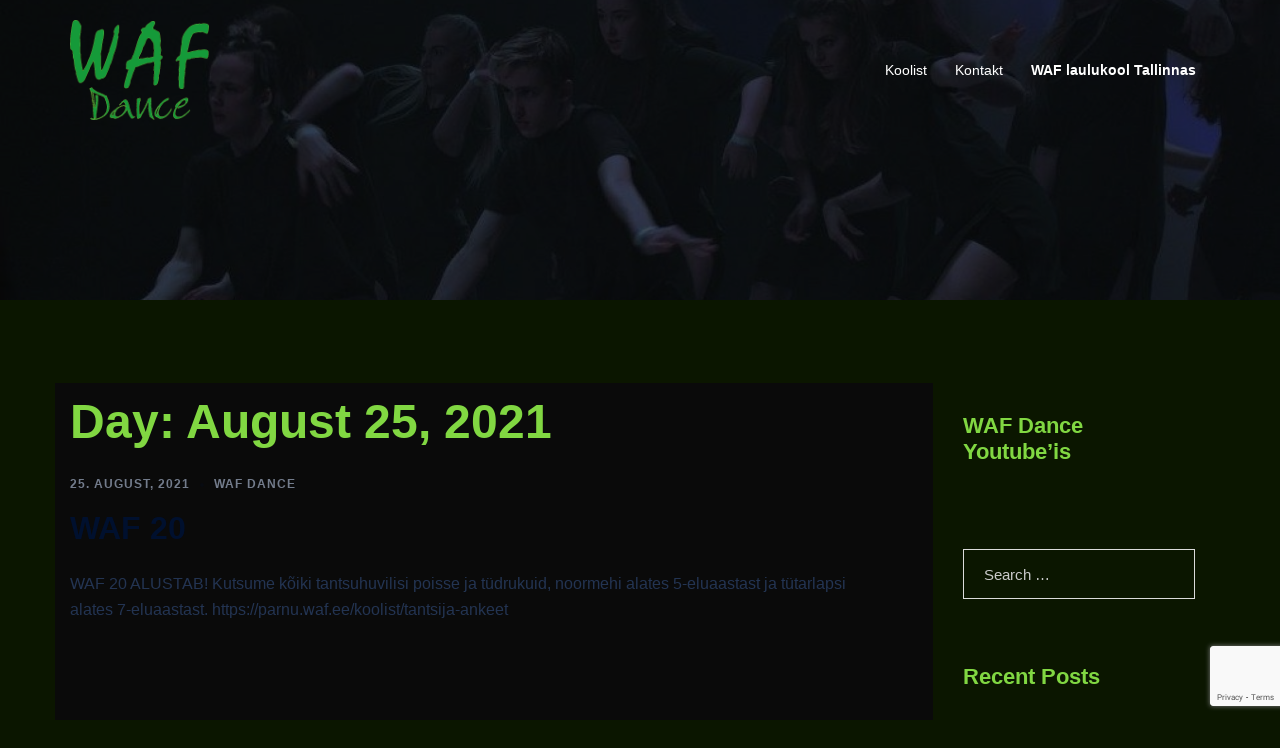

--- FILE ---
content_type: text/html; charset=utf-8
request_url: https://accounts.google.com/o/oauth2/postmessageRelay?parent=https%3A%2F%2Fparnu.waf.ee&jsh=m%3B%2F_%2Fscs%2Fabc-static%2F_%2Fjs%2Fk%3Dgapi.lb.en.W5qDlPExdtA.O%2Fd%3D1%2Frs%3DAHpOoo8JInlRP_yLzwScb00AozrrUS6gJg%2Fm%3D__features__
body_size: 162
content:
<!DOCTYPE html><html><head><title></title><meta http-equiv="content-type" content="text/html; charset=utf-8"><meta http-equiv="X-UA-Compatible" content="IE=edge"><meta name="viewport" content="width=device-width, initial-scale=1, minimum-scale=1, maximum-scale=1, user-scalable=0"><script src='https://ssl.gstatic.com/accounts/o/2580342461-postmessagerelay.js' nonce="lE4Ilqj8yk0vBvg9WZjqrQ"></script></head><body><script type="text/javascript" src="https://apis.google.com/js/rpc:shindig_random.js?onload=init" nonce="lE4Ilqj8yk0vBvg9WZjqrQ"></script></body></html>

--- FILE ---
content_type: text/html; charset=utf-8
request_url: https://www.google.com/recaptcha/api2/anchor?ar=1&k=6Ld__HgbAAAAAMb2duFrDR-53Xz2gekRa_4RgRw2&co=aHR0cHM6Ly9wYXJudS53YWYuZWU6NDQz&hl=en&v=TkacYOdEJbdB_JjX802TMer9&size=invisible&anchor-ms=20000&execute-ms=15000&cb=lay3nfysiaxy
body_size: 44970
content:
<!DOCTYPE HTML><html dir="ltr" lang="en"><head><meta http-equiv="Content-Type" content="text/html; charset=UTF-8">
<meta http-equiv="X-UA-Compatible" content="IE=edge">
<title>reCAPTCHA</title>
<style type="text/css">
/* cyrillic-ext */
@font-face {
  font-family: 'Roboto';
  font-style: normal;
  font-weight: 400;
  src: url(//fonts.gstatic.com/s/roboto/v18/KFOmCnqEu92Fr1Mu72xKKTU1Kvnz.woff2) format('woff2');
  unicode-range: U+0460-052F, U+1C80-1C8A, U+20B4, U+2DE0-2DFF, U+A640-A69F, U+FE2E-FE2F;
}
/* cyrillic */
@font-face {
  font-family: 'Roboto';
  font-style: normal;
  font-weight: 400;
  src: url(//fonts.gstatic.com/s/roboto/v18/KFOmCnqEu92Fr1Mu5mxKKTU1Kvnz.woff2) format('woff2');
  unicode-range: U+0301, U+0400-045F, U+0490-0491, U+04B0-04B1, U+2116;
}
/* greek-ext */
@font-face {
  font-family: 'Roboto';
  font-style: normal;
  font-weight: 400;
  src: url(//fonts.gstatic.com/s/roboto/v18/KFOmCnqEu92Fr1Mu7mxKKTU1Kvnz.woff2) format('woff2');
  unicode-range: U+1F00-1FFF;
}
/* greek */
@font-face {
  font-family: 'Roboto';
  font-style: normal;
  font-weight: 400;
  src: url(//fonts.gstatic.com/s/roboto/v18/KFOmCnqEu92Fr1Mu4WxKKTU1Kvnz.woff2) format('woff2');
  unicode-range: U+0370-0377, U+037A-037F, U+0384-038A, U+038C, U+038E-03A1, U+03A3-03FF;
}
/* vietnamese */
@font-face {
  font-family: 'Roboto';
  font-style: normal;
  font-weight: 400;
  src: url(//fonts.gstatic.com/s/roboto/v18/KFOmCnqEu92Fr1Mu7WxKKTU1Kvnz.woff2) format('woff2');
  unicode-range: U+0102-0103, U+0110-0111, U+0128-0129, U+0168-0169, U+01A0-01A1, U+01AF-01B0, U+0300-0301, U+0303-0304, U+0308-0309, U+0323, U+0329, U+1EA0-1EF9, U+20AB;
}
/* latin-ext */
@font-face {
  font-family: 'Roboto';
  font-style: normal;
  font-weight: 400;
  src: url(//fonts.gstatic.com/s/roboto/v18/KFOmCnqEu92Fr1Mu7GxKKTU1Kvnz.woff2) format('woff2');
  unicode-range: U+0100-02BA, U+02BD-02C5, U+02C7-02CC, U+02CE-02D7, U+02DD-02FF, U+0304, U+0308, U+0329, U+1D00-1DBF, U+1E00-1E9F, U+1EF2-1EFF, U+2020, U+20A0-20AB, U+20AD-20C0, U+2113, U+2C60-2C7F, U+A720-A7FF;
}
/* latin */
@font-face {
  font-family: 'Roboto';
  font-style: normal;
  font-weight: 400;
  src: url(//fonts.gstatic.com/s/roboto/v18/KFOmCnqEu92Fr1Mu4mxKKTU1Kg.woff2) format('woff2');
  unicode-range: U+0000-00FF, U+0131, U+0152-0153, U+02BB-02BC, U+02C6, U+02DA, U+02DC, U+0304, U+0308, U+0329, U+2000-206F, U+20AC, U+2122, U+2191, U+2193, U+2212, U+2215, U+FEFF, U+FFFD;
}
/* cyrillic-ext */
@font-face {
  font-family: 'Roboto';
  font-style: normal;
  font-weight: 500;
  src: url(//fonts.gstatic.com/s/roboto/v18/KFOlCnqEu92Fr1MmEU9fCRc4AMP6lbBP.woff2) format('woff2');
  unicode-range: U+0460-052F, U+1C80-1C8A, U+20B4, U+2DE0-2DFF, U+A640-A69F, U+FE2E-FE2F;
}
/* cyrillic */
@font-face {
  font-family: 'Roboto';
  font-style: normal;
  font-weight: 500;
  src: url(//fonts.gstatic.com/s/roboto/v18/KFOlCnqEu92Fr1MmEU9fABc4AMP6lbBP.woff2) format('woff2');
  unicode-range: U+0301, U+0400-045F, U+0490-0491, U+04B0-04B1, U+2116;
}
/* greek-ext */
@font-face {
  font-family: 'Roboto';
  font-style: normal;
  font-weight: 500;
  src: url(//fonts.gstatic.com/s/roboto/v18/KFOlCnqEu92Fr1MmEU9fCBc4AMP6lbBP.woff2) format('woff2');
  unicode-range: U+1F00-1FFF;
}
/* greek */
@font-face {
  font-family: 'Roboto';
  font-style: normal;
  font-weight: 500;
  src: url(//fonts.gstatic.com/s/roboto/v18/KFOlCnqEu92Fr1MmEU9fBxc4AMP6lbBP.woff2) format('woff2');
  unicode-range: U+0370-0377, U+037A-037F, U+0384-038A, U+038C, U+038E-03A1, U+03A3-03FF;
}
/* vietnamese */
@font-face {
  font-family: 'Roboto';
  font-style: normal;
  font-weight: 500;
  src: url(//fonts.gstatic.com/s/roboto/v18/KFOlCnqEu92Fr1MmEU9fCxc4AMP6lbBP.woff2) format('woff2');
  unicode-range: U+0102-0103, U+0110-0111, U+0128-0129, U+0168-0169, U+01A0-01A1, U+01AF-01B0, U+0300-0301, U+0303-0304, U+0308-0309, U+0323, U+0329, U+1EA0-1EF9, U+20AB;
}
/* latin-ext */
@font-face {
  font-family: 'Roboto';
  font-style: normal;
  font-weight: 500;
  src: url(//fonts.gstatic.com/s/roboto/v18/KFOlCnqEu92Fr1MmEU9fChc4AMP6lbBP.woff2) format('woff2');
  unicode-range: U+0100-02BA, U+02BD-02C5, U+02C7-02CC, U+02CE-02D7, U+02DD-02FF, U+0304, U+0308, U+0329, U+1D00-1DBF, U+1E00-1E9F, U+1EF2-1EFF, U+2020, U+20A0-20AB, U+20AD-20C0, U+2113, U+2C60-2C7F, U+A720-A7FF;
}
/* latin */
@font-face {
  font-family: 'Roboto';
  font-style: normal;
  font-weight: 500;
  src: url(//fonts.gstatic.com/s/roboto/v18/KFOlCnqEu92Fr1MmEU9fBBc4AMP6lQ.woff2) format('woff2');
  unicode-range: U+0000-00FF, U+0131, U+0152-0153, U+02BB-02BC, U+02C6, U+02DA, U+02DC, U+0304, U+0308, U+0329, U+2000-206F, U+20AC, U+2122, U+2191, U+2193, U+2212, U+2215, U+FEFF, U+FFFD;
}
/* cyrillic-ext */
@font-face {
  font-family: 'Roboto';
  font-style: normal;
  font-weight: 900;
  src: url(//fonts.gstatic.com/s/roboto/v18/KFOlCnqEu92Fr1MmYUtfCRc4AMP6lbBP.woff2) format('woff2');
  unicode-range: U+0460-052F, U+1C80-1C8A, U+20B4, U+2DE0-2DFF, U+A640-A69F, U+FE2E-FE2F;
}
/* cyrillic */
@font-face {
  font-family: 'Roboto';
  font-style: normal;
  font-weight: 900;
  src: url(//fonts.gstatic.com/s/roboto/v18/KFOlCnqEu92Fr1MmYUtfABc4AMP6lbBP.woff2) format('woff2');
  unicode-range: U+0301, U+0400-045F, U+0490-0491, U+04B0-04B1, U+2116;
}
/* greek-ext */
@font-face {
  font-family: 'Roboto';
  font-style: normal;
  font-weight: 900;
  src: url(//fonts.gstatic.com/s/roboto/v18/KFOlCnqEu92Fr1MmYUtfCBc4AMP6lbBP.woff2) format('woff2');
  unicode-range: U+1F00-1FFF;
}
/* greek */
@font-face {
  font-family: 'Roboto';
  font-style: normal;
  font-weight: 900;
  src: url(//fonts.gstatic.com/s/roboto/v18/KFOlCnqEu92Fr1MmYUtfBxc4AMP6lbBP.woff2) format('woff2');
  unicode-range: U+0370-0377, U+037A-037F, U+0384-038A, U+038C, U+038E-03A1, U+03A3-03FF;
}
/* vietnamese */
@font-face {
  font-family: 'Roboto';
  font-style: normal;
  font-weight: 900;
  src: url(//fonts.gstatic.com/s/roboto/v18/KFOlCnqEu92Fr1MmYUtfCxc4AMP6lbBP.woff2) format('woff2');
  unicode-range: U+0102-0103, U+0110-0111, U+0128-0129, U+0168-0169, U+01A0-01A1, U+01AF-01B0, U+0300-0301, U+0303-0304, U+0308-0309, U+0323, U+0329, U+1EA0-1EF9, U+20AB;
}
/* latin-ext */
@font-face {
  font-family: 'Roboto';
  font-style: normal;
  font-weight: 900;
  src: url(//fonts.gstatic.com/s/roboto/v18/KFOlCnqEu92Fr1MmYUtfChc4AMP6lbBP.woff2) format('woff2');
  unicode-range: U+0100-02BA, U+02BD-02C5, U+02C7-02CC, U+02CE-02D7, U+02DD-02FF, U+0304, U+0308, U+0329, U+1D00-1DBF, U+1E00-1E9F, U+1EF2-1EFF, U+2020, U+20A0-20AB, U+20AD-20C0, U+2113, U+2C60-2C7F, U+A720-A7FF;
}
/* latin */
@font-face {
  font-family: 'Roboto';
  font-style: normal;
  font-weight: 900;
  src: url(//fonts.gstatic.com/s/roboto/v18/KFOlCnqEu92Fr1MmYUtfBBc4AMP6lQ.woff2) format('woff2');
  unicode-range: U+0000-00FF, U+0131, U+0152-0153, U+02BB-02BC, U+02C6, U+02DA, U+02DC, U+0304, U+0308, U+0329, U+2000-206F, U+20AC, U+2122, U+2191, U+2193, U+2212, U+2215, U+FEFF, U+FFFD;
}

</style>
<link rel="stylesheet" type="text/css" href="https://www.gstatic.com/recaptcha/releases/TkacYOdEJbdB_JjX802TMer9/styles__ltr.css">
<script nonce="yMBwU5cl3l2o6vGxtQlB8Q" type="text/javascript">window['__recaptcha_api'] = 'https://www.google.com/recaptcha/api2/';</script>
<script type="text/javascript" src="https://www.gstatic.com/recaptcha/releases/TkacYOdEJbdB_JjX802TMer9/recaptcha__en.js" nonce="yMBwU5cl3l2o6vGxtQlB8Q">
      
    </script></head>
<body><div id="rc-anchor-alert" class="rc-anchor-alert"></div>
<input type="hidden" id="recaptcha-token" value="[base64]">
<script type="text/javascript" nonce="yMBwU5cl3l2o6vGxtQlB8Q">
      recaptcha.anchor.Main.init("[\x22ainput\x22,[\x22bgdata\x22,\x22\x22,\[base64]/SFtmKytdPWc6KGc8MjA0OD9IW2YrK109Zz4+NnwxOTI6KChnJjY0NTEyKT09NTUyOTYmJnYrMTxMLmxlbmd0aCYmKEwuY2hhckNvZGVBdCh2KzEpJjY0NTEyKT09NTYzMjA/[base64]/[base64]/[base64]/[base64]/[base64]/[base64]/[base64]/[base64]/[base64]/[base64]/[base64]/[base64]/[base64]\\u003d\\u003d\x22,\[base64]\\u003d\x22,\x22wqdZw5rDusOxw4vDicKGwrw8w6tzw5LDpcKSUTTCnMODOcOKwrVTRcKgfhs4w41aw5jCh8KAARJowpE7w4XClHxaw6BYOi1DLMK3LBfClsOcwrDDtGzCiA8kVFo8IcKWQsOowqXDqxhIdFPCjMOPDcOhUmp1BQlzw6/CnXoND3o/w4DDt8OMw7pvwrjDsVg0WwkFw4nDpSU+wq/DqMOAw7YWw7EgDm7CtsOGVcOYw7ssKsKsw5lYZRXDusOZXcOjWcOjWgfCg2PCoD7DsWvCmcKeGsKyHcO1EFHDtATDuATDgsOqwovCoMK+w64AWcOdw5pZOAzDhEnCllrCpkjDpSgebVXDsMO2w5HDrcKwwo/Ch217cmzCgH9tT8Kww4nChcKzwozCrT3DjxgKbFQGD2N7UmnDgFDCmcKKwozClsKoB8OUwqjDrcO8QX3DnlHDs27DncOlHsOfwoTDhsKsw7DDrMKyAyVDwoN8woXDkWx5wqfCtcO2w7cmw69CwqfCusKNQzfDr1zDncOzwp8mw6Q8ecKPw7/Cq1HDvcOpw5TDgcO0cBrDrcOaw53DjDfCpsK9UHTCgHw7w5PCqsO9wpsnEsOKw67Ck2hJw6Flw7PCoMO/[base64]/[base64]/bFYAw6cbwp7ClzrCvg/[base64]/[base64]/DvMOBCcKqw7smXMKKw57Dv0nCi1xvSwNxd8Ota2HCqMKLw6kifgHCh8K6HcKuHC9ZwqNma0lPABgbwoRbVms5w60Ww7dyesOtw6tzV8OcwrnCv1J4YMOjwpLCusOuZ8ORT8ORWnbDncKGwoQiw55pw7pjXMORw4l/[base64]/DrXkhIcK3eSU2W8KjHRtPwptDwrEkA2jDs3fDkMO+w7x4w7bDiMKNw7dZw7VCw49lwr7Cq8O4MsOhFC0AFy/[base64]/wqbDmkFHw4trC8KBbcKKcsKdGcObA8OMFjoiwqBDw6rDvFoFEhNDwqPDrcKcbSxOwrDDpUldwrcuw5DCrSHCpWfCiD/DnMOPaMKjw6BAwqo2w68EA8O5wrPCpnFTcMORVkvDlGzDosOmcjnDgmhCUURiHsKCcTtYwq8iwrTCtXJNw7zDl8Kmw6rCvHQVKMKuwrrDhMOzwpx9wp4pJUwSQQ3ChAnDnS/[base64]/[base64]/[base64]/CuMOgD8OXCg/[base64]/[base64]/DnMOQUcOjwosEAm58KcOdw63CpR8qIS7Ci8ORaVRnwoLDgxFGwqpsb8KdDsKWQMO6YgkvEsOxw7fCs1QawqYKbsKvwqMjLVDCl8Knw5zCrsOAPcOeV0/[base64]/DoBLDrQEmw54BNX/Dj0Z/w6jDtVXCuxDCscOHwpnCncKXSsK0wp1NwoQYLXhSYG0Zw6oDw6HCiV/[base64]/wpV1MsKcBcO8IQ43HQZAwqvCoXtZwrPCgknCqE7DhsKmSlTCtlBEOMKVw4htw5woGsOmN2FbU8O5T8K8w6cVw7UMIixlZMO8w7nCr8OfPcKVGg/CpcKxD8KPwp3DkMOZw7M6w7HDjMOgwopcLAdiwqjDnMOzGkHCr8OsXMKywoIrRsOgCUNOeC3DhMKxTMOQwpjChcKQQn7CjjvDs0vCrwReasOiLMOLwr7Dr8O0wp9AwotkSDxnEsOEwqlCJ8K+WFDCnMO1VxHDjQ1ABzsFDQ/CtcKOw5IJMwrCr8KqRkLDryHCn8K3w5N9c8OWwo7Ch8KRSMO7Bx/[base64]/[base64]/[base64]/CsMO9wrrDsyZxQcKmwogQYhHDhUMIeMOBLcKQw44ew6Zxw6N4w6HCqsKdJMKqSsKnwoDCuBvDnkVnwrvCnMOsW8OKEsO5V8O9QMOEMMK+T8OUOR95V8O/IDRlDHgAwqxnPsOtw5fCu8OHwobCtWLDoR/DjsOHZMKAQFVkwoY4FDlCJcKJwq1PP8OKw6/Cn8OaaEcvU8K/wo3CnXEswqfCoCvDpDcsw4t6DRQXw57DuUEYY37CmWJuw7HCgXXCiHUhw5lEO8ORw4/CtBHDocKQwpQWwpPCqk1pwq9IWsO/dcKJQMOYQ3LDkDUGClJkFMOWGAsFw7XCmx3Do8K6w5nDq8KeVxoew5ZFw6IGJn0Qw43DrQXCqsKPFH3Ctz/Co1vChcKRM2Y+M1hHwpTDm8OXCsK5woPCssKFKcKNW8O4RADCm8OdPh/Cl8OROSFFw60GUgwKwrR8wpYjf8OowocuwpXCjcOywpFhTULCq1YzGE/[base64]/CqmoXYMKQQH3CmRRbHMKyP8KAw4LCsyrDoXwewqQFwpdIw49Xw5/Dj8K0w6bDm8KnUkfDmD93ZGhKVTEJwopkw5kvwo0Fw6h/GzPDphDCgsKawrMcw7l0w6jCpUAmw6TCgA/DosKSw6DCkFXDgxPChMOPNWddMcOnw655wrrCncOPwpU/wppww5QlQsOfw6jDl8KgGFLCtsOFwosEw7/[base64]/CmcKDBzkVw7DCksKJwo/CkMOjwqLDq3wywqjCghrCrsKVBXlXcxYLwpTDiMOtw4vCh8K8w68eWTtQUm4jwpvCrmvDpmLCpsO5w6XCgsKrSVbChmvCm8KUw7LDi8KJwroBHSTCqyw+MgXCmsOyNmvCoVbCqcKbwp3CpFIjWx1Ew4bDpV/CthgYM3h0w7DDtxQldSNjCsKhQ8OPJzPDkcKCTcOBw4QPXUF7wprCq8OBIcKRCAYVAcOTw4rCtxbCsXozwr/Do8O6wqzCgMODw4TCnsKJwqAIw5/CsMKHAcKlwojCmyshwq0DeXPCvcKyw53Ci8KHRsOiflTCv8OccR3DpGbDncKTw7wbFMKaw5/DhArDhMKNaz4AHMK6d8KqwqbDvcKmw6YlwqzDpzMSw6jDjsOSw5AATcOZSsOqR3zCrsOwF8KQwooCEGEpXsKBw4dlw6J8AcKUNcKbw67DmSXCtsK3A8OUQ1/DjsOIb8KQJsOgw74NwprCpMObBB4mb8KZWjkLwpBTw5JIBDMpOMOtRg5gXsOSPiHDtFLCoMKaw6lRw5/CtcKpw7zClsK0X1oNwrgbb8KTPWDDk8OewqUtZl5Ew5rCnTHDinUSdMOuw65Kwq9UHcKSWsOew4bDqkktKiFcaH3DgWPChGrCg8OtwqHDgcKyPcKPHRdgw5jDn3UwF8Okw4rCl0wzCB/CvhRXwr1bIMKOL23DscO3E8K/RydYMBEEFsO2FAvCvcOZw7VxTiRlwoXDoHYZwrPDjMKOEwsuckFyw69pw7XCssOlw7PCojTDmcO6PsO4wq3CnR3DuVPDkl4fQMKkQQzDusK+cMO2wodVwqPCnA/[base64]/CscKowoHCt8KEAsKWwrXDkcKTwrF0w7Z3dwcCbjMyVMOoZyDDqMKlUMO7wpR6IFBvwqd0V8OLFcKhOsOyw6Ebw5pBBMKzw6x8BsKIwoAGw69Ob8KRdMOcA8OgP25TwrnCi3DCu8K9wq/CnMOfZsKBdjMiJ1M2dmdQwqlDKH7Di8Owwp4GIxcqw4gxLGTCksOzwobClUfDkcOYUMOdDsK7w5A3TcOKWicxdH0WVhfDuSXDi8KIUsKpw7LCvcKMUhfCrMKKGQvDqsKSEXwmAsKAPcOMwoHCv3HDpcKKw4DCpMO5wo3DsiRyKg99wpYBcm/Dm8KAw68dw7EIw6ofwp3DkcKtBQsDw5ouw5PCt0zCmcOVNMOmUcOYw6TDo8OZT3gdw5BMRHB+G8KRw4vCkTDDu8KswqgYe8KjBh0awofCoW3CvjLCqznCvMODwpwrd8OjwqfCksKSa8KVwrtpw6fCsEjDlsOBd8KqwrcCwoJie10UwrvCs8O1FBBgwrZ/w67DuXlGw5ESGCRuw4Euw4DCkcOtOkI1aA/[base64]/C8K7w7YEw4IAHhsiVcKJGmrCocO0w5tUw4vCoMK5w5wRITDDk1rCu0xxw7tmwrEeLCYUw5xSWRXDnwlQw53DjMKPSStXwohEw4YrwpvDgT/ChjvCksONw7LDgsKEJA9Dc8Kqwr3Dhg7DnQ8HK8O0McOuw7AGHsK4wpHCu8O5w6XDg8OnCFACQzrCllHCvsOTw77CqTURwp3CvcOqMCjDncKVW8KrIMO5w7/CiinCsnY+T0zCnjQSwrfCgHFEQcKMBsO5aUDDlGbCs1lOaMOqEMO5w47Cv2Ytw5zCgMK7w6dCPQPDmnh9HTjDnik6wo3DnmvCg2bCuTJXwoR1wqXCsHoOD0gRR8O2PGs0TMO3woMvwpgYw5QFwr4rdgjDrAB4KcOgWMKJw6/CmsKXw5/Cl2sxTcOsw5wZScOSUkc8eww7woctwq19wrDDj8KoO8OYw4LCg8O8XAYYJUzDhsO6wpMwwqo8wrPDhxzCsMKBwpckwrjCgSLClcOoSxwAClrDgcO3eHUJw6vDgADChcOkw5xSMHoOwqokb8KIGcOpw6cuwr9nEsKnw7PCh8OEP8Kewr9PIy/CqFccQMOGYETCnyMtwqTCkT8sw7d5LMOIQUXCpBfDpcOEeSvCtlE6w4xfXcK2FcKVUU0BSHjDpHbCoMKtEnLChG3CuGB9FMO3w4sMw53DjMK1cBU4JGAVRMOCw4DDmcKUwr/DkHM/w500UC7CjcOmVSPDn8KwwplKc8OEwrbDkQcoZ8O2A0nDpnXCg8KmC2pEw5JhWkjCrgIMwpzCkgfCmHB6w59/wqrDl3cVLMOFU8KvwpAywr4NwqsQw4TDicKSwobCryTDu8OVfA/Di8OgPsKbShDDgD8vwqUAAsKmw4LCs8Oww61PwoBOwpw5Qz7DtEzDuxARw63DvcOKTcOMHUMswrYawqLCjsKUwrTCmcK6w4TCtcKwwp1Ww5ImRAkmwqUgR8O0w5XDjyJMHDcgXsOqwrfDt8OdHGXDnBzDtSpKBMKWw6fDqMKOw4zCp1kZw5vCmMO8ccKkw7E/NFDCuMOuVC8hw5/[base64]/CvcOpUA5UwqdNwrxlEMK7w6YEwqNcwpTDnBjDrsKke8KWwoUKwqZvwr7DvywmwrzCs0TCgMOewpkvS3ZgwpPCj1UDw75uXcOPw4XCmmt/w6HDu8KKMsKoJwTDpnfCl3sowrVuwrQlVcOAX2N/wqHClMOTw4HCt8OdwpzDscOtAMKAQ8OZwp/Cm8KfwqnDscK+NMO5woYTwp1GYcOQw5LCj8OZw4HCtcKjw4XCsE1DwqvCrmVrJzHCjAHCjhgHwoLCocOoBcO/[base64]/CpcKlAcOTP8OVwrs1w6jCgWDCrsKpwrvDt8KlSkRgwqwBwrHCrcKaw4EvQmMJBMKnSCLCq8OpaX7DtsKIcMKeagzDlQtTH8KOw5rDiiHCucOEEWUAwqdQwpYSwpJpH0c/w7Frw6zDpkR0IsKeRcK7woVHc2R9L2rCmzsNw4fDpX/DrsKhaUvDgsOzKMOEw7zDsMO7H8OwCsODBVXCgMOxLgZyw5I/[base64]/CsztCw65jVz8/w7TDuMKDw7LDmsKuwqYWwpPClDJAwp3CkcKVNMO4w7h/[base64]/Ch0IdwroUwpLChcOQA8K2acORPlRfPAQ/VMKBwrQ8w68eaGgJV8OWByYTLTPDiBVEZ8ODBBAQBsKLCVfDgnfColQkw5Vtw7rCosO6w6tlwqLDqjAIJUBswrfCvMKtw7TCnGzClDnDqMOsw7Jdw7/CvAZXwoDCiBrDlcKCw7zDlV4sw4Mxw5VVw43DsGbDvkPDv1rDmsKJBDPDh8KpwoLDrXUPwpQiD8OywpQVA8OVR8O1w4XCtMOwDQnDlMKZw5Z2w7JIw6LCoBQBYyDDv8Oww5/CuDE2T8OywrXDjsKdTDPDrsOxw7ZYVMKtw54HK8KUw5kfEMKIekzClcKJIsOhS1jDsmR8wq4wQ3zCqMKhwo/DlcKqwq3Dq8OuUGgawqrDqsKaw40YcWPDt8OIYnTDhsOCTUXDmMOBw4EvY8OAX8K7wpYkQSvDhsKuw47Dvy7Cl8ODw4/CpXTDhMKbwqgsX3thAVwKwoLDrcOPT27DoAIRc8Kxw6hsw4dNw79XWjPCqcOmJ0LCvsKlI8Oqw47DlRp9w4fCjER4wrRFwo7DmE3DosOSwot8OcKvwoDDv8O5w5vCr8K1w5sHFSPDkhpge8OMwr7Cl8Kmw43DuMOZw5PDksKqcMOCfG/[base64]/WDdIbXjCpsOxbg0Dw6NGwpwgbhB1Shstw6LDrsK+w6IswoR3dGBfdcK5BDxxL8KLwr/CscKiYMOYJ8Otw5jCmMKmPsOLMMKLw6E1wrYUwq7Ch8Knw6QQwopgw73Cg8KFG8KARcODQjbDj8Kzw5MuC3nDtsOOA3vDrjnDrDHDvXwWLhHCgiLDuENwD0lxTMOiasO8w413IlbCpQtKOMK8fjBjwqQGw43DgsKmKcKewo/CrMKHw45dw6deHsKfJ3nDk8OjcMO4wp7Drw3ClMO3wpsHA8O9Og/Cj8OHDE1SM8Oyw47CqQPCmsOaNAQAwoPDpU7Cm8OdwqXCocObOwrDlcKDwobCrDHClHEbw7nDj8KWw7kPw5MzwqPCucO5wrnDtlHDicKvwp7DuV5QwppHwq4Bw6nDtcKxQMKww7cMBMOcXMKWDkzCp8K8wq1Qw7HCixPDmz8ka0/DjRs3w4HDqx9rQRHCsxbCvMOTG8KZwoksRhzDgMKnDWslw53Dv8O3w5vCssKHQMO1w5toKl/Cq8O9UGAww57CnUPDj8KTw63DoCbDp37CmsKzYBRxKcK1wrYfTGDCu8K/wqwPSmLCvMKcNMKKDC4vHsK9WD05GMKJa8KDJXpCcsOUw4zDssKRCMKISBYJw5bDnTstw7jCpzXCmcK8w4Q1AkXCh8OwcsOaG8KXN8K/M3cSw7FtwpbDqAbCncKfTFTCpsOzwpfDiMK/dsO8JmRjNsK+wqXCpR0fTBYuwpjDpsO/Z8O7MVVjFMOBwofDuMKsw4wfw7fDpcK1OA/DmUZ8XRwtfMOWw5lMwoPCpHTDrcKSA8Ohc8K0TXggw5tldwk1RWdOw4Agw7zDtMO9FsKAwrTCk3HClMOed8OJw51YwpIIwpU1YVlBZQbDmwpsZsKawrZSd23DhcOOfQVgw5liU8OuN8OpdQMKw60zDsOlw4/[base64]/DjwjCgzfCkyw0Y8Klw7lPw5/CiQ7DmUPDgg0RKh/DiVjCticswogUBlnCpsO6wqzDkMOvw6QwX8K/[base64]/Cp8OxwrYuQBzDtj/CtBFKwrrDnsKbdsOLw6Vqw6TCisKgKHU1R8OWw6bCqcKUUsOUczDCjWs5c8Kuw6TClzBvw7s3w70qX0PDgcO+Yg7DrnxKbcOdw64rRGnCt3nDqMK4w6XDiD/DtMKCw4hXwr/DmjM1JX0XIE1Tw5Mhw4vDnh7ClgLDsE5jw5JkA0QxERLDscO1MMOUw4AGHAhMVyPDncKncxtnRm92YsOQC8K4BgRBcwbCgMOEVcKcEkBCbgQSeAofw7fDsxliKcKhwo/Dsi/CojYHw4kHwoNJB3daw47CunDCq1fDpsKDw5t7w5o1U8KAw7EdwrzCvsKPNVfDn8OBU8KpK8KMw63DpcOyw4vCuDrDrTtRAwDCqyVFWDrDvcOiwok5w4rDrMOiw4zDvzhnwpQuEQPDgyl8w4DDrWTDi0dYwp/[base64]/[base64]/Cjz3DlELDnsO2eyQVw5LCrXTDvnwlegzCkcO+C8Onw7zCq8KHOcKKw6rDpcOew4VvQmYQcWAiYwA2w7/Ds8OUwqDDvHA0dw0bwqvCripzY8OdVkpAWMORD2gbRQbChsOnwpIvMkvDiHPDh1/CosOXfcODw7AMdsOjw4jDvUfCrjXCuT/[base64]/CncKmLibCk8Ojwr3CoE3Dv8KjBVlKEsOxw7jDsX0Xw4/CsMOgZ8Omw4BEHMKEY1TCicOwwpPCpCHCpDowwroLfUgOwoLCvgRBw4lTwqLCgcKhw63DusKiEkowwpBvwr9WH8KKTnTCrVXCowRGw4rCnMKMMsKpfVFIwqxIwpDCnxURcSICPAoJwpTCmsOQG8O/wobCqMKofi0mKy1nFm7Dug3DosOQd27CusOoFcKqFcK9w6EZw7Y2wozCuWFNI8OGwoJzVcOewoPDg8OcDMOkfhbCq8KCFAnCnMO7QMOVw4bDvHfCn8OSw5LDqkzCggLCi2/DtisLwoUVw5YWZMOTwpwbdiB+wpvDiADDscOpdcKzOFzDssK+w5HCmnccwqsHRcOuw78Zw7NeMsKAXMO2wq19C0EgGMO1w7dLVcKcw7DCqMO6NMKlF8OswpzCqUgEBQkGw6lafnzDoQjDkmxKwpLDkV56JcOdw4LDv8OXwoc9w7XCoFREFsKwDMKEw7lQwq/DusOZw7/DoMKaw6jCv8OsTmPDj18lYcKSM2hWV8OBAsOtwq7DqMO9TTLDq1LDoyfDgTFawohMwo0GI8ORwq/[base64]/DiALCvcOXw7HCo0d9wrTCtkMKHQhTfMOJwq8Tw6dbw6VvBWjCoX4owrVmSUHCujjCmQDCrsODw7TCnjBMLMOjwqjDpMOZGlI3aEBzwqEme8Owwq7CqnFYwpZRbwoSw5Byw53CiRRfRxlMwotZLcOqXMKlwpvDg8KVwqdXw5/CnSnDm8Krw4g4esKPw7Aow6BdOmFyw7wKM8KuNhzDq8OFE8OUcMKQHsOaNMOSEB7Cr8OITsOMw58RbQ5swrvCuUPDngXDrcOTBRnDl2Ajwod1LcK7wr4Uw7BaScO5MsO5JV0dOyMbw4I4w67DjATDpndFw7rClMOlSwY0fMKjwqPDi3kOw5BdVMO2w4jCksKRwrPCoE/Dl3NeYnosV8K0KMK5YMKfScKVw7JRw7Vfw6ZWYMOAw48MB8OKbkhrU8Omw4sVw7fCgi83XTwWwpVjwqvCsWpUwoXDucOdSCosJMKyG07CjRPCsMOQTcOoMVLDl0/CgcKxcMKRwrsNwqbCn8KGbmzClMO1XE5wwqVubmXDsHDDuC7DmnnCl1Jpw7MIw6tLw4RBw4Qpw7nCsMOoEMOjCcK5w5rCjMOrwq8sfcOKTF/[base64]/FMOxKcKTw4s6awHDqm8cw4EPwrlzw47CtEnCkcOlc1sTQMKcNFV1FW/DuXNDF8KNw7cMQsK0cWfCqygzAiTDocOcw7zDqsK8w4DDr2jDtsOUKEnChMO3w5bDiMKIw4NlJF9Kw5BIfMKswrVPwrQVMcK6c23CvsKJwo3Di8KSwpbCjzsnw69/J8OCw7zCvHbCr8OYTsOWw5Ecw6sZw69lw5RBdVjDs3Ilw4xwd8OEw5kjJ8O0UcKYA2pUwoPDk1PClw7Co07CiD/CkHzDkwMmUi3DnWbDohMYVcOywr4lwrBbwr5kwrNuw5dBZsOYLGHDik5wF8OBw7AoYQFpwoFCLsKGw450w4DCl8Oqwr4CJ8KTwr4mP8KDwqLDiMKswrLCqyhJwpDCqzoWXMKYbsKFH8Kmw5dkwog9w5tdZlrCjcO6Jl/CqsKuBH1Ww4DDjBgjJwrDm8O3w6gnw6kZEQxZTcOmwo7CjEnDhsOKQsKdeMK7DsOdRCHDv8Kyw5PDs3E6w7TDrcKvwqLDiwoHwr7Cq8KpwpVkw6xfwr7CoAM1eEDCm8OAG8Okw5YCw4/DsALCg1YTw7Bgwp3Cri3DgAJxI8OeR27Du8KYICHDmw5hBMKJwpfCksKiUcKEJHBZw65MJMK7w4DCmMK1wqLCgsK1VgUzwqjCiipxD8KKwpTCmwJsNgTDrsKqwq0bw6XDhFxuJsK3woHCpiLDoRdPwp3DhMK/[base64]/[base64]/RljCgMO7NznDssKbw4p+ZHvDuWTDl8K8wosTw6rDlMKJeS3DosKDw4oUaMORwrDCt8KmaSMpBynDlXcpw4oJeMKTDsOVwo02wqwCw6TCncOrAcKFw7Zxw5bCqsOfwp84w5bClGzDvMOEBUJCwpnCqExgBMKWT8O0wq/CssOKw7rDsGzCnMKfZmM/[base64]/[base64]/Cvz7CoTLDigHDocOGB8OwKMKGe0vDusKOw4rCnMOyCsKrw6bCp8O0UMKTQ8KiJMOOw6dORsOcPsK+w6DCicK5wqkwwrB2w7sOw4cvw5/DtcKDw7DCocKPXy8MIhhqREh3wokowrrDssOhw5vChlzCocOdYzQ3wr5aKW8Dw7hPRGrDqT3CiQ8twpJcw58Uwpx4w6Mxwr3Dtg1SYsKuw5/[base64]/w7ZGw7LCr8K8w7sswo/CnsORw4ZfwprCnG0VwpfCtMKOw4t1w4Aow4g/L8O1XTvDjzTDi8KIwp4/wqPDkMOqcGHChMK+wrnCvmZKFcKsw7VdwrfCgMKmWsKrHXvDhjTCjDvCjFEbRcOXSzTDiMOywoRAwpAwVsKxwpbCqw/DqMOpBW/CkUJhA8OiXMODPmrDmULCuVDDvQR2ZMK9w6PDpWdpT1J1aTZYcFNmw7IsCiPDnXLDicO/wq/[base64]/DkMOrw7VMEARuYF3DrlfCuRbCkEHDiQg6c8KOM8OJPcOCSxV5w60XDmzChwzCp8OzIcK5w67CpWZOw6ZuGcOaFcK2wp9PTsKhZ8KsFxxgw5d+USVdTsO4w6HDhB7DqWAKw7/Ds8KaOsO3w4LDm3LCocKuIcKlJy1dT8KAUR8PwpAfwoJ4w6p+w6pmw79CQ8KnwqAvw7TDt8OqwpAewqjDkWYOWcKtUcOse8KUw5TDrgo3EMKjasKZUEjCumPDm2XDrXdKY3/CpxMKwojDkQLCtS8HYcKzwp/[base64]/[base64]/[base64]/wqQUwrfDgMKGI8OSXcOmHcKIwp7DvsO1wrc0BsOAAmFjw6TClsKgaldQBHtpRRB8wr7CoAMtAi8BSn7DvSrDjxHCk0oOwqHDqyVTw47Ci3rCtcO4w5YgbxE3FMKuN2TDoMOvwqpsPVHCgS0Cw7PDrMKBf8O0NwzDtA80w5s7wogGCsOJOMOYw4/CisOWw59eEzt+VgHCkRLDm33CtsOsw6V2E8KpwpbDmSozB1/Co2LDjsKSwqLDo2kdwrPDh8OBP8OYJU4ow6zClmAPwrtPFMODwoTCtS3Cp8KPwq1SEMOBwpLCgwXDgA/CnMKQLyx8wp0LaXZHW8OCwqAkBjvCo8OMwpwbw7jDt8KwKD8cwrBrw5rDgcOPQDZ6K8Ksek05woMrwqrCvnYfBMOXwr1JCUdnKk9ZFGEaw4EvQ8O8bMORR3/DhcOmbkTCmH7DuMKJTcOoBUUQTsO4w7hoSsOrSV7CnsO9bcOaw4V2wq1uN0fDqsKBf8OjbQfDp8O/w5YqwpI8w7PCksO9w511Sk0aacKFw4tADMObwp8rwoR1w5BvKcKjQ2PCq8KDfcK/C8KhGBDDtsKQwpzCtsOBHXRMw5fCrxETUlzCnG3Dqncjw6DDtXTCryYhLHnCmF85wobDosOew7XDkAAQw4/Du8OGw5bCqT09O8Kwwo1qwphsEsOgLxrCmsO+P8K6EVvCnMKSwrs+wowHOsKUwqzCjxovw4TDqsOHABzCsV4Tw4dWw6fDnMOfw4I6wqrCulpOw6tmw5oPTlHCl8OFJcOiJ8OWF8K1YcK6DidiZi5ETXnChsOiw57Dt1Ncwr5Ewo/[base64]/wqfDs2IjaUAWwpQkw443E1dsUMKBbcOBARzDg8KTwpfDtlsIBsKdeQEcw5PCm8OsOsO6YsOZwrRowrHCpQZEwqgjenTDomEiw4cCNV/CmcOsQSF4anjDsMOzfyHCpBXDmARmdgtTw6XDlWPDgkpxwpfDgBMUwqIdwqAyKMKzwoFrMxHDl8Khw6MjXCJoGsOPw4HDjHgjFjPCiijChMOAw757w5/DpjvDkMO/V8OQw7bCucOnw6BCw4Rew6HDmcOLwqNRw6VbwqbCscOxNcOmYMKIaV0QJcOFw7zCq8OMFsKvw5nCqn7CusKWQCbDtcO8FREvwrpbXsOyWMKVCcOXIMKZwobDvT1kw7BnwrsVwoE/wpjCnMKAw4zCj1/DlnzCnW1uXMKbdMOYwo0+w6zDmxbCp8O8csKJwpsxST9nw6gpw6J4X8Kqw4olZAI0w7XCvQo/V8OecXfCmjxbwr88UgvDpcONTcOuw5bCmE47w43CqsKeWTHDhhZ2w4UHEMK0X8OZUykvA8K4w7jDhcOcIixqYgwdwrPCtCfCm3/DoMO0SSghHcKuW8OzwpxnNsOuw7HCmhvDiQPCpjrCnk5ww4BsKHNXw6HDu8KNdEHDg8OQw6DDonVrw4Z7w5LDnA3DvsKrC8Kjw7HDlcOew5bDjGLDpcOFw6J0RnLCjMOcwqPDrW9iw5oRei7DviQxYcOww7LCk252w68pLFnDh8O7aEd+a1pcw6/CvsKrfX3DuiNfwoA5w7fCvcOkQcKQAMKgw7lyw4V1OcKfwp7CsMK8RS7CokjDjCFxw7XDhzZLJsKWWyFUH2lAwpzDpMKOJ2QPQRHCssKtwpR4w7zCu8OJJ8O6V8Ksw4rCrABqNV/[base64]/DusKqwoFKw7gjw7/Ctw3CnsKqwpdsw4Ncw79iwpZbFsKOPQ7DkMOtwqrDn8OmNMKcw7DDunQpcsOkLFDDoXFFRsKpPsO5w5RxclZtwqQZwoXCm8Okb3PDkMKBKcOaJMO/w5vCjjB8BMKswo5dTUPClAfCmzzDlcKjwotIKkfCusKuwp7DmzBrdsOxw5nDkcKzRkDDl8OpwpMmPWdkwrgzw4XDuMKNA8KTw6jDgsO1w79Jw5p9wpc2w5rDv8KNQ8OcRnrDkcOxGVIHbkDCkB80SB3CksORU8Odwo0cwo1Ew5Juw4XChsKTwq47w77CpsKiw4lhw6/DtcOuwrQtJcOHLMOieMKXInlzECzCicOjcsKLw4fDuMOtw5rCrmAEwqzCtXxMbF7CslLCgFHCu8KHbBHCjMK1CA4Cw4nCvcKswoJpdsKhw5QVw6kmwognEQZMY8KnwrZOw5/[base64]/CqHjCn3J2wrzCucOQw655Q3FtbsK1eA/[base64]/Cl1bCr8K2w5LCs8KMwo4SIEJ8XcOxAi3Ct8OtAzYHw4BGwp/[base64]/[base64]/w5pMbMOYw4Iyw68FJcODAz/DtMKReMKfw4TDqsK9VkYYCcKfwrnDoHAiwqfCqRzCpcOiEcKBHAnDp0bDnjrDt8K/[base64]/FXhSPsKaw5JJw6dGwpbCmMOACwVhw4XCly/DncKdfg9yw6LCgAHCjMObwqfDhF/CggMADEjDpyEyE8OtwqPCpjvDksOJBQzCpRtxBUt7WMK5cF7CusO+wrBVwog7w64ICsK4wpnCs8OvwqDCqEnChkYnEsKREsO2PmXCo8OEfBgJb8OOU35iQzPDi8OYwoDDr3PDi8ORw68JwoI5wr0gwrs4QFDDmMOYOsKUCsOhB8Krc8Kswr0/w659SCBHbRUxwp7Dr3jDj3hzworCo8OQTnoJHSbDtsKQES1pMsKhDBfCrMKPNwwOw6l1wovDhsO3aUjChm/DjMKfwqTDncO9OAjCmXDDrnzCusOmFEHDjwAHOA3CgDwNw5DDqcOqWDDDgD8ow7/DnsKtw4XCtsKWfFdffhI2B8KGwrxmG8O/[base64]/CuVA5ZsOWFsKTcMODbRE4M8KlHsKOwp4Sw4vCiRNJLQ3DrhknDsKoAn5YGzJ7QkUvWCfCh1PClWLCkF5aw6Uaw41dfcKGNgUbe8K5w5jCi8Ozw6HDrkl+wqxGHsKTZMKfV3XCmgsCw7pOcHXCrQzDgMO8w6zDlglEbWXCgC55UcO7woh1CWhoTWttckNKbX/ClS3Dk8KqUj3Dl1PDpBrCt13Dpx/[base64]/BjlceWIPw7bDucKNwpwmwqjCqzoNw4tFwpPCujTDlRZiwq/CmhbCjMKOBxx5WQnDocKgfMOgwrI8dsK8wozCjhvCk8K1J8OmHxjDogNZwozCgCnDjiAUQMONwrbDuyjCq8OCBsKHcWobX8Otw78UBSLDmjfCoWh0B8ODE8O/[base64]/V8ORwrNqSV/Ct8Khw6zDnXXDssO5R8ObbMK5VMKlTBQiEcK6wpfDslcKwpAWAE3DlhTDrDbCh8O0FxIPw4LDlsKewqPCocO/w6UZwrIsw6Vfw7lvwrgpwofDlsOXw5ZlwpZ5SGXCjMO1wrQbwqh0w41HIsO3CsKxw6DCtsKRw6w8cGHDl8Oowo/[base64]/w5prw67DqSfDoikJNMOIFsOoViZLwqsmecKaMMO+bwlPEi3CvinCkRfCvy/DmMK/TsOwwqnCuShkwq9+YMK2B1TCkcKVw7UDR3d+wqEpwp1+M8OywoM6cU3DlyBlwrJFwoBnT0c/[base64]/Ck1kKPijCpMKrwpVTBi4VYsKpLVx0w5Zhw596Y1PCucOOJcKhw7trw4lYw6Q9w5NQw490w6nCgQrCi0M9Q8OGFToOe8OiFMO7KSXDlSkTAGxVJyYmB8KswrVWw4oIwrnDuMO6LcKLKcO2w4jCqcOMaFbDrMKLw77Cji51wpksw4/CuMKkPsKMKsOGLSp/wq1yf8K7Em07w63DrjrDngR4wrhOGTzDmMKzYmhrDjzCgMOqwoEFbMKRwpXCjsKIw7LDhSJYaDzCj8O/wqfDm198wovDjsOsw4cMwofDhMOiwojCh8KKFm10wofDhVfDpAthwofCm8OJw5VtBsKzwpRUJ8Ofw7AxOMKPw6PCo8KCMsKnAsKuw6bDnl/DucKfwqkyScOyacKqYMOSwqrChsOTN8KxdS7DkGcpwqUDw6/DvsOxa8K7LcOdIsKJCltZBijCuwbDmMK5IWgdwrQvw6XCllZ5NFHCqSFaJcOdDcOHworDlMOtwq/CgjLCo0zChGl6w4/CjTnCjsOvw57DrB3Dv8Omwp9mw4gsw7gmw4ZpMSnCjkTCpiI3woLCth5GWMOxwp1mw41XTMK1wr/CisKTGcOuwq7DhjHDiTHCvgbChcK2DT99wq81fiEzwqbDkiksOjrCtcK9PcKxDVHDtsOSY8OjcsKbEELDmmrDv8Old191U8KUNg\\u003d\\u003d\x22],null,[\x22conf\x22,null,\x226Ld__HgbAAAAAMb2duFrDR-53Xz2gekRa_4RgRw2\x22,0,null,null,null,0,[16,21,125,63,73,95,87,41,43,42,83,102,105,109,121],[7668936,893],0,null,null,null,null,0,null,0,null,700,1,null,0,\[base64]/tzcYADoGZWF6dTZkEg4Iiv2INxgAOgVNZklJNBoZCAMSFR0U8JfjNw7/vqUGGcSdCRmc4owCGQ\\u003d\\u003d\x22,0,0,null,null,1,null,0,1],\x22https://parnu.waf.ee:443\x22,null,[3,1,1],null,null,null,1,3600,[\x22https://www.google.com/intl/en/policies/privacy/\x22,\x22https://www.google.com/intl/en/policies/terms/\x22],\x22+sbpViWZBrLf915NBKSmfO3JABR1UuvoE8h7tep7V5A\\u003d\x22,1,0,null,1,1763792345696,0,0,[78,95,15,224,103],null,[86,176,67],\x22RC-dH65tE5LHz01ag\x22,null,null,null,null,null,\x220dAFcWeA5ZeONORQRiD4JuFz0G88WiuafwcVYXFe3X2KWxQY4934YEDgI55s13bmA2kHtKeLirCti2cGEi9c3RYb4Ftalmj_rZYg\x22,1763875145895]");
    </script></body></html>